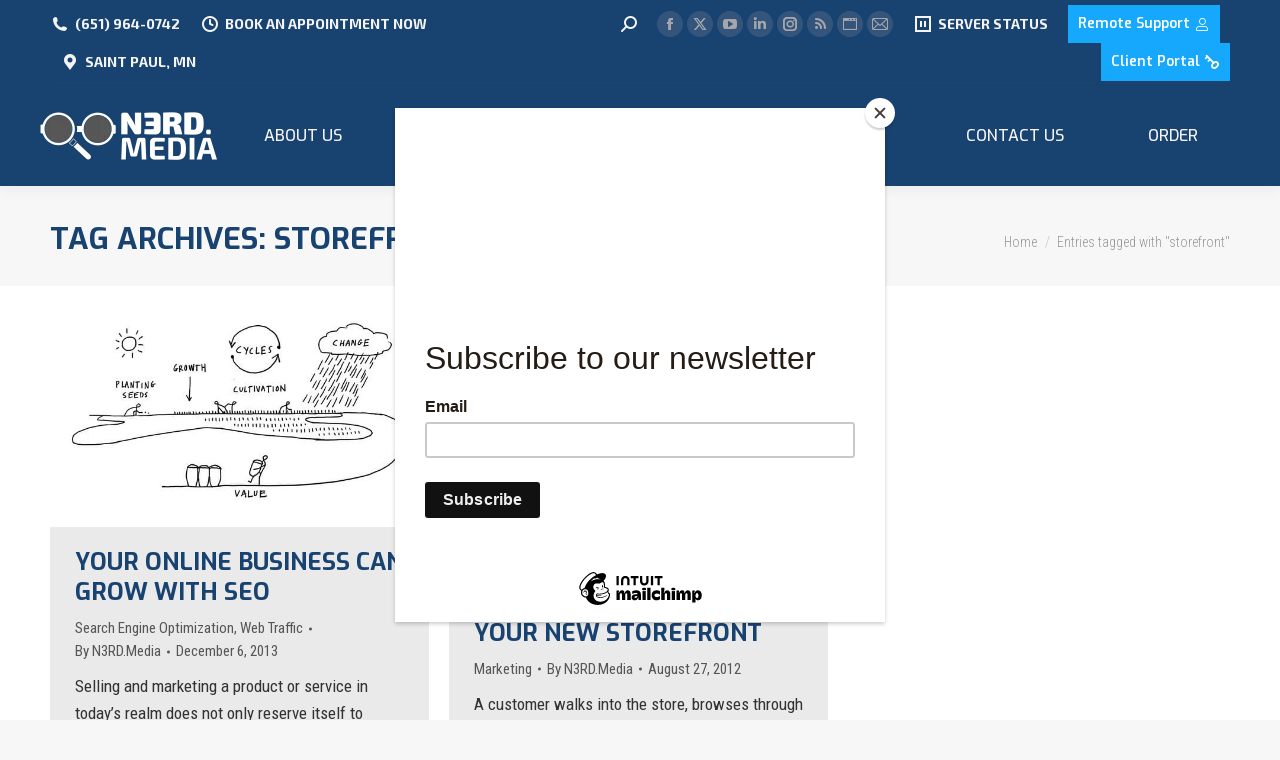

--- FILE ---
content_type: text/html; charset=UTF-8
request_url: https://n3rd.media/tag/storefront/
body_size: 16339
content:
<!DOCTYPE html>
<!--[if !(IE 6) | !(IE 7) | !(IE 8)  ]><!--><html lang="en-US" class="no-js">
<!--<![endif]--><head><script data-no-optimize="1">var litespeed_docref=sessionStorage.getItem("litespeed_docref");litespeed_docref&&(Object.defineProperty(document,"referrer",{get:function(){return litespeed_docref}}),sessionStorage.removeItem("litespeed_docref"));</script> <meta charset="UTF-8" /><meta name="viewport" content="width=device-width, initial-scale=1, maximum-scale=1, user-scalable=0"/><meta name="theme-color" content="#35b3fc"/><link rel="profile" href="https://gmpg.org/xfn/11" /><title>storefront  | N3RD.Media</title><meta name="robots" content="index, follow, max-snippet:-1, max-image-preview:large, max-video-preview:-1"><link rel="canonical" href="https://n3rd.media/tag/storefront/"><meta property="og:url" content="https://n3rd.media/tag/storefront/"><meta property="og:site_name" content="N3RD.Media"><meta property="og:locale" content="en_US"><meta property="og:type" content="object"><meta property="og:title" content="storefront  | N3RD.Media"><meta property="og:image" content="https://n3rd.media/wp-content/uploads/2020/12/n3rd-media_191.png"><meta property="og:image:secure_url" content="https://n3rd.media/wp-content/uploads/2020/12/n3rd-media_191.png"><meta property="og:image:width" content="1640"><meta property="og:image:height" content="856"><meta name="twitter:card" content="summary"><meta name="twitter:site" content="https://twitter.com/N3RD_Media"><meta name="twitter:creator" content="https://twitter.com/N3RD_Media"><meta name="twitter:title" content="storefront  | N3RD.Media"><link rel='dns-prefetch' href='//js.stripe.com' /><link rel='dns-prefetch' href='//maps.googleapis.com' /><link rel='dns-prefetch' href='//checkout.stripe.com' /><link rel='dns-prefetch' href='//fonts.googleapis.com' /><link href='https://stats.n3rdmedia.net' crossorigin rel='preconnect' /><link rel="alternate" type="application/rss+xml" title="N3RD.Media &raquo; Feed" href="https://n3rd.media/feed/" /><link rel="alternate" type="application/rss+xml" title="N3RD.Media &raquo; storefront Tag Feed" href="https://n3rd.media/tag/storefront/feed/" /><style id='wp-img-auto-sizes-contain-inline-css'>img:is([sizes=auto i],[sizes^="auto," i]){contain-intrinsic-size:3000px 1500px}
/*# sourceURL=wp-img-auto-sizes-contain-inline-css */</style><link data-optimized="1" rel='stylesheet' id='js_composer_front-css' href='https://n3rd.media/wp-content/litespeed/css/25edc55aae8c12f42ad609496ab7e511.css?ver=7e511' media='all' /><link rel='stylesheet' id='stripe-checkout-button-css' href='https://checkout.stripe.com/v3/checkout/button.css' media='all' /><link data-optimized="1" rel='stylesheet' id='simpay-public-css' href='https://n3rd.media/wp-content/litespeed/css/8cebf4066a74473f57b8ed43aca34413.css?ver=34413' media='all' /><link data-optimized="1" rel='stylesheet' id='simpay-public-pro-css' href='https://n3rd.media/wp-content/litespeed/css/df56e40fa257951cd0d26935414d884d.css?ver=d884d' media='all' /><link data-optimized="1" rel='stylesheet' id='megamenu-css' href='https://n3rd.media/wp-content/litespeed/css/4f1df57e32ee3319405bc1392c2b89af.css?ver=b89af' media='all' /><link data-optimized="1" rel='stylesheet' id='dashicons-css' href='https://n3rd.media/wp-content/litespeed/css/6a003923ef25e36181aa2ff4cf7ed010.css?ver=ed010' media='all' /><link data-optimized="1" rel='stylesheet' id='megamenu-genericons-css' href='https://n3rd.media/wp-content/litespeed/css/06be71e8ac0ed9cef13b25d74b5c113e.css?ver=c113e' media='all' /><link data-optimized="1" rel='stylesheet' id='megamenu-fontawesome-css' href='https://n3rd.media/wp-content/litespeed/css/2abaa378132940aa32b8d0c0d65fb3b1.css?ver=fb3b1' media='all' /><link data-optimized="1" rel='stylesheet' id='megamenu-fontawesome5-css' href='https://n3rd.media/wp-content/litespeed/css/0261a41c2e982e97427342c2663728f5.css?ver=728f5' media='all' /><link data-optimized="1" rel='stylesheet' id='megamenu-fontawesome6-css' href='https://n3rd.media/wp-content/litespeed/css/d7d61d97602ad11f761660b23569e83a.css?ver=9e83a' media='all' /><link data-optimized="1" rel='stylesheet' id='the7-font-css' href='https://n3rd.media/wp-content/litespeed/css/1732fd0340257a2a2e65ec3318054901.css?ver=54901' media='all' /><link rel='stylesheet' id='dt-web-fonts-css' href='https://fonts.googleapis.com/css?family=Roboto:400,600,700%7CExo:400,500,600,700%7CRoboto+Condensed:300,400,600,700%7CExo+2:400,600,700&#038;display=swap' media='all' /><link data-optimized="1" rel='stylesheet' id='dt-main-css' href='https://n3rd.media/wp-content/litespeed/css/543087e1dee71612909571df5a32bce6.css?ver=2bce6' media='all' /><link data-optimized="1" rel='stylesheet' id='the7-custom-scrollbar-css' href='https://n3rd.media/wp-content/litespeed/css/1fb1cb59680e4a82b7000748a19c51f5.css?ver=c51f5' media='all' /><link data-optimized="1" rel='stylesheet' id='the7-wpbakery-css' href='https://n3rd.media/wp-content/litespeed/css/5a82edc349011b7c872379c57bbc1c66.css?ver=c1c66' media='all' /><link data-optimized="1" rel='stylesheet' id='the7-core-css' href='https://n3rd.media/wp-content/litespeed/css/fd7dd8cc9cbf5c3c3027c3501734a157.css?ver=4a157' media='all' /><link data-optimized="1" rel='stylesheet' id='the7-css-vars-css' href='https://n3rd.media/wp-content/litespeed/css/9591204b977fa8550fa950b22a855de0.css?ver=55de0' media='all' /><link data-optimized="1" rel='stylesheet' id='dt-custom-css' href='https://n3rd.media/wp-content/litespeed/css/25e41c846eb2b7aaf5234aede5f0a2ba.css?ver=0a2ba' media='all' /><link data-optimized="1" rel='stylesheet' id='dt-media-css' href='https://n3rd.media/wp-content/litespeed/css/16723dfc4a12100cb34cc05ec0d28330.css?ver=28330' media='all' /><link data-optimized="1" rel='stylesheet' id='the7-mega-menu-css' href='https://n3rd.media/wp-content/litespeed/css/254d0906badc76c6cbaa36d08c72a772.css?ver=2a772' media='all' /><link data-optimized="1" rel='stylesheet' id='the7-elements-albums-portfolio-css' href='https://n3rd.media/wp-content/litespeed/css/dea1ce98b4a7b4b73c3c4e588b1c4a52.css?ver=c4a52' media='all' /><link data-optimized="1" rel='stylesheet' id='the7-elements-css' href='https://n3rd.media/wp-content/litespeed/css/0cf96f46d543530ddf615dc77c5bd040.css?ver=bd040' media='all' /><link data-optimized="1" rel='stylesheet' id='style-css' href='https://n3rd.media/wp-content/litespeed/css/1b3eaeffb7faa19ad060a8b5452dfecf.css?ver=dfecf' media='all' /><link data-optimized="1" rel='stylesheet' id='ultimate-vc-addons-style-min-css' href='https://n3rd.media/wp-content/litespeed/css/8e0d12c2e5becb25f8b21ccc2945cd0d.css?ver=5cd0d' media='all' /><link data-optimized="1" rel='stylesheet' id='ultimate-vc-addons-icons-css' href='https://n3rd.media/wp-content/litespeed/css/83b9a08081a799752d942e058d11cf9c.css?ver=1cf9c' media='all' /><link data-optimized="1" rel='stylesheet' id='ultimate-vc-addons-vidcons-css' href='https://n3rd.media/wp-content/litespeed/css/b0465e0e16a29634b7aae43f4b2f4a8b.css?ver=f4a8b' media='all' /><link rel='stylesheet' id='ultimate-vc-addons-selected-google-fonts-style-css' href='https://fonts.googleapis.com/css?family=Roboto+Condensed:normal,300,700|Exo+2:|Exo:normal,500,700,800&#038;subset=cyrillic,cyrillic-ext,vietnamese,greek,latin,latin-ext,greek-ext&#038;display=swap' media='all' /> <script src="https://n3rd.media/wp-includes/js/jquery/jquery.min.js" id="jquery-core-js"></script> <script data-optimized="1" src="https://n3rd.media/wp-content/litespeed/js/256021fa4ab202ca3e2bc58390b2410f.js?ver=2410f" id="jquery-migrate-js" defer data-deferred="1"></script> <script data-optimized="1" src="https://n3rd.media/wp-content/litespeed/js/47981aeae67efaa9aa471cb9470dccec.js?ver=dccec" id="tp-tools-js" defer data-deferred="1"></script> <script data-optimized="1" src="https://n3rd.media/wp-content/litespeed/js/5499f0736e09fdd75e6dc6cb3d624fa0.js?ver=24fa0" id="revmin-js" defer data-deferred="1"></script> <script id="dt-above-fold-js-extra" src="[data-uri]" defer></script> <script data-optimized="1" src="https://n3rd.media/wp-content/litespeed/js/5341925cb3a90368e3dd2c8a541f0b01.js?ver=f0b01" id="dt-above-fold-js" defer data-deferred="1"></script> <script data-optimized="1" src="https://n3rd.media/wp-content/litespeed/js/93947ae7cc21328c08aaf527fd12b37b.js?ver=2b37b" id="ultimate-vc-addons-modernizr-js" defer data-deferred="1"></script> <script data-optimized="1" src="https://n3rd.media/wp-content/litespeed/js/4b4580c96b21929a21243e485b24991e.js?ver=4991e" id="jquery_ui-js" defer data-deferred="1"></script> <script src="https://maps.googleapis.com/maps/api/js" id="ultimate-vc-addons-googleapis-js" defer data-deferred="1"></script> <script data-optimized="1" src="https://n3rd.media/wp-content/litespeed/js/e2311ae33556ea2317cf77c934fe5fda.js?ver=e5fda" id="jquery-ui-core-js" defer data-deferred="1"></script> <script data-optimized="1" src="https://n3rd.media/wp-content/litespeed/js/2c7f8e33f635929a8794d9beb6d4774c.js?ver=4774c" id="jquery-ui-mouse-js" defer data-deferred="1"></script> <script data-optimized="1" src="https://n3rd.media/wp-content/litespeed/js/8566380e69506cdbbde75027f1de05cd.js?ver=e05cd" id="jquery-ui-slider-js" defer data-deferred="1"></script> <script data-optimized="1" src="https://n3rd.media/wp-content/litespeed/js/35ca2f7321f3177b2259abc6247ab762.js?ver=ab762" id="ultimate-vc-addons_range_tick-js" defer data-deferred="1"></script> <script data-optimized="1" src="https://n3rd.media/wp-content/litespeed/js/c35d8ca41292e5e8e7b3a933768199f2.js?ver=199f2" id="ultimate-vc-addons-script-js" defer data-deferred="1"></script> <script data-optimized="1" src="https://n3rd.media/wp-content/litespeed/js/ea22446679837555328e1caae1ddc2d4.js?ver=dc2d4" id="ultimate-vc-addons-modal-all-js" defer data-deferred="1"></script> <script data-optimized="1" src="https://n3rd.media/wp-content/litespeed/js/25fca91e5b6aa9110a8d8ed15fdabeeb.js?ver=abeeb" id="ultimate-vc-addons-jquery.shake-js" defer data-deferred="1"></script> <script data-optimized="1" src="https://n3rd.media/wp-content/litespeed/js/6b895f1afcc4760cb46503955386f396.js?ver=6f396" id="ultimate-vc-addons-jquery.vhparallax-js" defer data-deferred="1"></script> <script data-optimized="1" src="https://n3rd.media/wp-content/litespeed/js/245cd695c9abc6683e5afa28a45a61c6.js?ver=a61c6" id="ultimate-vc-addons-row-bg-js" defer data-deferred="1"></script> <script data-optimized="1" src="https://n3rd.media/wp-content/litespeed/js/54bcc4d32b6dbf56f08876fb6f277eb4.js?ver=77eb4" id="ultimate-vc-addons-jquery.ytplayer-js" defer data-deferred="1"></script> <script></script><link rel="https://api.w.org/" href="https://n3rd.media/wp-json/" /><link rel="alternate" title="JSON" type="application/json" href="https://n3rd.media/wp-json/wp/v2/tags/104" /><link rel="EditURI" type="application/rsd+xml" title="RSD" href="https://n3rd.media/xmlrpc.php?rsd" /><meta name="generator" content="WordPress 6.9" /> <script type="text/javascript" src="[data-uri]" defer></script> <meta name="viewport" content="width=device-width, minimum-scale=1" /><meta name="generator" content="Powered by WPBakery Page Builder - drag and drop page builder for WordPress."/><meta name="generator" content="Powered by Slider Revolution 6.7.38 - responsive, Mobile-Friendly Slider Plugin for WordPress with comfortable drag and drop interface." /><link rel="icon" href="https://n3rd.media/wp-content/uploads/2020/01/favicon-16x16-1.png" type="image/png" sizes="16x16"/><link rel="icon" href="https://n3rd.media/wp-content/uploads/2020/01/favicon-32x32-1.png" type="image/png" sizes="32x32"/><link rel="apple-touch-icon" href="https://n3rd.media/wp-content/uploads/2020/01/android-chrome-76x76-1.png"><link rel="apple-touch-icon" sizes="76x76" href="https://n3rd.media/wp-content/uploads/2020/01/android-chrome-76x76-1.png"><link rel="apple-touch-icon" sizes="120x120" href="https://n3rd.media/wp-content/uploads/2020/01/android-chrome-192x192-1.png"><link rel="apple-touch-icon" sizes="152x152" href="https://n3rd.media/wp-content/uploads/2020/01/android-chrome-192x192-1.png"><script src="[data-uri]" defer></script> <script src='https://www.googletagmanager.com/gtag/js?id=G-ZKKFKTCZ1P' defer data-deferred="1"></script><script src="[data-uri]" defer></script> <script async src="[data-uri]" defer></script> <script src="[data-uri]" defer></script> <noscript><style>.wpb_animate_when_almost_visible { opacity: 1; }</style></noscript><style type="text/css">/** Mega Menu CSS: fs **/</style> <script id="mcjs" src="[data-uri]" defer></script><link data-optimized="1" rel='stylesheet' id='rs-plugin-settings-css' href='https://n3rd.media/wp-content/litespeed/css/11745db9f261308895a240c7cbc9f2cb.css?ver=9f2cb' media='all' /><style id='rs-plugin-settings-inline-css'>#rs-demo-id {}
/*# sourceURL=rs-plugin-settings-inline-css */</style></head><body id="the7-body" class="archive tag tag-storefront tag-104 wp-embed-responsive wp-theme-dt-the7 wp-child-theme-dt-the7-child the7-core-ver-2.7.12 mega-menu-max-mega-menu-1 layout-masonry description-under-image dt-responsive-on right-mobile-menu-close-icon ouside-menu-close-icon mobile-hamburger-close-bg-enable mobile-hamburger-close-bg-hover-enable  fade-medium-mobile-menu-close-icon fade-medium-menu-close-icon srcset-enabled btn-flat custom-btn-color custom-btn-hover-color phantom-slide phantom-shadow-decoration phantom-custom-logo-on floating-top-bar floating-mobile-menu-icon top-header first-switch-logo-left first-switch-menu-right second-switch-logo-left second-switch-menu-right right-mobile-menu layzr-loading-on popup-message-style the7-ver-14.0.1.1 wpb-js-composer js-comp-ver-8.7.2 vc_responsive">
<noscript><p><img src="https://stats.n3rdmedia.net/matomo.php?idsite=2&amp;rec=1" style="border:0;" alt="" /></p></noscript><div id="page" >
<a class="skip-link screen-reader-text" href="#content">Skip to content</a><div class="masthead inline-header justify widgets full-height full-width shadow-decoration shadow-mobile-header-decoration small-mobile-menu-icon dt-parent-menu-clickable show-sub-menu-on-hover" ><div class="top-bar line-content"><div class="top-bar-bg" ></div><div class="left-widgets mini-widgets"><a href="tel:6519640742" class="mini-contacts phone show-on-desktop in-top-bar-left in-menu-second-switch"><i class="fa-fw the7-mw-icon-phone-bold"></i>(651) 964-0742</a><a href="https://n3rd.link/meet" class="mini-contacts multipurpose_1 show-on-desktop near-logo-first-switch in-menu-second-switch"><i class="fa-fw icomoon-the7-font-the7-clock-01"></i>Book an Appointment Now</a><span class="mini-contacts address show-on-desktop in-top-bar-left in-menu-second-switch"><i class="fa-fw the7-mw-icon-address-bold"></i>Saint Paul, MN</span></div><div class="right-widgets mini-widgets"><div class="mini-search show-on-desktop in-menu-first-switch in-menu-second-switch overlay-search custom-icon"><form class="searchform mini-widget-searchform" role="search" method="get" action="https://n3rd.media/"><div class="screen-reader-text">Search:</div><div class='overlay-search-wrap'>
<input type="text" autofocus aria-label="Search" class="field searchform-s" name="s" value="" placeholder="Type and hit enter …" title="Search form"/>
<a href="" class="search-icon"  aria-label="Search"><i class="the7-mw-icon-search" aria-hidden="true"></i></a></div><a href="" class="submit text-disable"><i class=" mw-icon the7-mw-icon-search-bold"></i></a><input type="submit" class="assistive-text searchsubmit" value="Go!"/></form></div><div class="soc-ico show-on-desktop in-top-bar-right in-menu-second-switch custom-bg disabled-border border-off hover-accent-bg hover-disabled-border  hover-border-off"><a title="Facebook page opens in new window" href="https://www.facebook.com/N3RD.Media/" target="_blank" class="facebook"><span class="soc-font-icon"></span><span class="screen-reader-text">Facebook page opens in new window</span></a><a title="X page opens in new window" href="https://twitter.com/N3RD_Media" target="_blank" class="twitter"><span class="soc-font-icon"></span><span class="screen-reader-text">X page opens in new window</span></a><a title="YouTube page opens in new window" href="https://www.youtube.com/channel/UCFehMc_CW2UgsyL48D4NVWA" target="_blank" class="you-tube"><span class="soc-font-icon"></span><span class="screen-reader-text">YouTube page opens in new window</span></a><a title="Linkedin page opens in new window" href="https://www.linkedin.com/company/n3rd.media/" target="_blank" class="linkedin"><span class="soc-font-icon"></span><span class="screen-reader-text">Linkedin page opens in new window</span></a><a title="Instagram page opens in new window" href="https://www.instagram.com/N3RD.Media/" target="_blank" class="instagram"><span class="soc-font-icon"></span><span class="screen-reader-text">Instagram page opens in new window</span></a><a title="Rss page opens in new window" href="https://n3rd.media/feed/" target="_blank" class="rss"><span class="soc-font-icon"></span><span class="screen-reader-text">Rss page opens in new window</span></a><a title="Website page opens in new window" href="https://n3rd.media/account/" target="_blank" class="website"><span class="soc-font-icon"></span><span class="screen-reader-text">Website page opens in new window</span></a><a title="Mail page opens in new window" href="https://n3rd.media/contact-us/" target="_blank" class="mail"><span class="soc-font-icon"></span><span class="screen-reader-text">Mail page opens in new window</span></a></div><a href="https://uptime.n3rd.media/" class="mini-contacts multipurpose_4 show-on-desktop in-menu-first-switch in-menu-second-switch"><i class="fa-fw dt-icon-the7-pause"></i>Server Status</a><a href="http://remote.n3rdmedia.support" class="microwidget-btn mini-button header-elements-button-1 show-on-desktop in-menu-first-switch in-menu-second-switch microwidget-btn-bg-on microwidget-btn-hover-bg-on disable-animation-bg border-off hover-border-on btn-icon-align-right" target="_blank"><span>Remote Support</span><i class="icomoon-the7-font-the7-login-021"></i></a><a href="https://account.n3rd.media" class="microwidget-btn mini-button header-elements-button-2 show-on-desktop in-menu-first-switch in-menu-second-switch microwidget-btn-bg-on microwidget-btn-hover-bg-on disable-animation-bg border-on hover-border-on btn-icon-align-right" target="_blank"><span>Client Portal</span><i class="icomoon-the7-font-the7-login-00"></i></a></div></div><header class="header-bar" role="banner"><div class="branding"><div id="site-title" class="assistive-text">N3RD.Media</div><div id="site-description" class="assistive-text">Helping Customers FIND You!</div>
<a class="" href="https://n3rd.media/"><img class=" preload-me" src="https://n3rd.media/wp-content/uploads/2020/01/n3rd-media_rt48.png.webp" srcset="https://n3rd.media/wp-content/uploads/2020/01/n3rd-media_rt48.png.webp 177w, https://n3rd.media/wp-content/uploads/2020/01/n3rd-media_rt48.png.webp 177w" width="177" height="48"   sizes="177px" alt="N3RD.Media" /></a></div><ul id="primary-menu" class="main-nav underline-decoration upwards-line"><li class="menu-item menu-item-type-post_type menu-item-object-page menu-item-3998 first depth-0"><a href='https://n3rd.media/about-us/' data-level='1'><span class="menu-item-text"><span class="menu-text">About Us</span></span></a></li><li class="menu-item menu-item-type-post_type menu-item-object-page menu-item-has-children menu-item-4000 has-children depth-0"><a href='https://n3rd.media/services/' data-level='1' aria-haspopup='true' aria-expanded='false'><span class="menu-item-text"><span class="menu-text">Services</span></span></a><ul class="sub-nav hover-style-bg level-arrows-on" role="group"><li class="menu-item menu-item-type-post_type menu-item-object-page menu-item-4120 first depth-1"><a href='https://n3rd.media/services/new-web-site-design/' data-level='2'><span class="menu-item-text"><span class="menu-text">Website Design</span></span></a></li><li class="menu-item menu-item-type-post_type menu-item-object-page menu-item-4122 depth-1"><a href='https://n3rd.media/services/update-assistance/' data-level='2'><span class="menu-item-text"><span class="menu-text">Update Assistance</span></span></a></li><li class="menu-item menu-item-type-post_type menu-item-object-page menu-item-4118 depth-1"><a href='https://n3rd.media/services/hosting/' data-level='2'><span class="menu-item-text"><span class="menu-text">Web Hosting</span></span></a></li><li class="menu-item menu-item-type-post_type menu-item-object-page menu-item-4123 depth-1"><a href='https://n3rd.media/services/domains/' data-level='2'><span class="menu-item-text"><span class="menu-text">Domain Names</span></span></a></li><li class="menu-item menu-item-type-post_type menu-item-object-page menu-item-4117 depth-1"><a href='https://n3rd.media/services/email-marketing/' data-level='2'><span class="menu-item-text"><span class="menu-text">Email Marketing</span></span></a></li><li class="menu-item menu-item-type-post_type menu-item-object-page menu-item-4125 depth-1"><a href='https://n3rd.media/services/secure-sockets-layer/' data-level='2'><span class="menu-item-text"><span class="menu-text">SSL Certificates</span></span></a></li><li class="menu-item menu-item-type-post_type menu-item-object-page menu-item-4165 depth-1"><a href='https://n3rd.media/services/small-office-security/' data-level='2'><span class="menu-item-text"><span class="menu-text">Small Office Security</span></span></a></li></ul></li><li class="menu-item menu-item-type-post_type menu-item-object-page menu-item-4235 depth-0"><a href='https://n3rd.media/our-work/' data-level='1'><span class="menu-item-text"><span class="menu-text">Our Work</span></span></a></li><li class="menu-item menu-item-type-post_type menu-item-object-page menu-item-3377 depth-0"><a href='https://n3rd.media/news-updates/' data-level='1'><span class="menu-item-text"><span class="menu-text">News &#038; Updates</span></span></a></li><li class="menu-item menu-item-type-post_type menu-item-object-page menu-item-3999 depth-0"><a href='https://n3rd.media/contact-us/' data-level='1'><span class="menu-item-text"><span class="menu-text">Contact Us</span></span></a></li><li class="menu-item menu-item-type-custom menu-item-object-custom menu-item-4667 last depth-0"><a href='https://account.n3rd.media' data-level='1'><span class="menu-item-text"><span class="menu-text">Order</span></span></a></li></ul></header></div><div role="navigation" aria-label="Main Menu" class="dt-mobile-header mobile-menu-show-divider"><div class="dt-close-mobile-menu-icon" aria-label="Close" role="button" tabindex="0"><div class="close-line-wrap"><span class="close-line"></span><span class="close-line"></span><span class="close-line"></span></div></div><ul id="mobile-menu" class="mobile-main-nav"><li class="menu-item menu-item-type-post_type menu-item-object-page menu-item-3998 first depth-0"><a href='https://n3rd.media/about-us/' data-level='1'><span class="menu-item-text"><span class="menu-text">About Us</span></span></a></li><li class="menu-item menu-item-type-post_type menu-item-object-page menu-item-has-children menu-item-4000 has-children depth-0"><a href='https://n3rd.media/services/' data-level='1' aria-haspopup='true' aria-expanded='false'><span class="menu-item-text"><span class="menu-text">Services</span></span></a><ul class="sub-nav hover-style-bg level-arrows-on" role="group"><li class="menu-item menu-item-type-post_type menu-item-object-page menu-item-4120 first depth-1"><a href='https://n3rd.media/services/new-web-site-design/' data-level='2'><span class="menu-item-text"><span class="menu-text">Website Design</span></span></a></li><li class="menu-item menu-item-type-post_type menu-item-object-page menu-item-4122 depth-1"><a href='https://n3rd.media/services/update-assistance/' data-level='2'><span class="menu-item-text"><span class="menu-text">Update Assistance</span></span></a></li><li class="menu-item menu-item-type-post_type menu-item-object-page menu-item-4118 depth-1"><a href='https://n3rd.media/services/hosting/' data-level='2'><span class="menu-item-text"><span class="menu-text">Web Hosting</span></span></a></li><li class="menu-item menu-item-type-post_type menu-item-object-page menu-item-4123 depth-1"><a href='https://n3rd.media/services/domains/' data-level='2'><span class="menu-item-text"><span class="menu-text">Domain Names</span></span></a></li><li class="menu-item menu-item-type-post_type menu-item-object-page menu-item-4117 depth-1"><a href='https://n3rd.media/services/email-marketing/' data-level='2'><span class="menu-item-text"><span class="menu-text">Email Marketing</span></span></a></li><li class="menu-item menu-item-type-post_type menu-item-object-page menu-item-4125 depth-1"><a href='https://n3rd.media/services/secure-sockets-layer/' data-level='2'><span class="menu-item-text"><span class="menu-text">SSL Certificates</span></span></a></li><li class="menu-item menu-item-type-post_type menu-item-object-page menu-item-4165 depth-1"><a href='https://n3rd.media/services/small-office-security/' data-level='2'><span class="menu-item-text"><span class="menu-text">Small Office Security</span></span></a></li></ul></li><li class="menu-item menu-item-type-post_type menu-item-object-page menu-item-4235 depth-0"><a href='https://n3rd.media/our-work/' data-level='1'><span class="menu-item-text"><span class="menu-text">Our Work</span></span></a></li><li class="menu-item menu-item-type-post_type menu-item-object-page menu-item-3377 depth-0"><a href='https://n3rd.media/news-updates/' data-level='1'><span class="menu-item-text"><span class="menu-text">News &#038; Updates</span></span></a></li><li class="menu-item menu-item-type-post_type menu-item-object-page menu-item-3999 depth-0"><a href='https://n3rd.media/contact-us/' data-level='1'><span class="menu-item-text"><span class="menu-text">Contact Us</span></span></a></li><li class="menu-item menu-item-type-custom menu-item-object-custom menu-item-4667 last depth-0"><a href='https://account.n3rd.media' data-level='1'><span class="menu-item-text"><span class="menu-text">Order</span></span></a></li></ul><div class='mobile-mini-widgets-in-menu'></div></div><div class="page-title title-left solid-bg breadcrumbs-mobile-off page-title-responsive-enabled"><div class="wf-wrap"><div class="page-title-head hgroup"><h1 >Tag Archives: <span>storefront</span></h1></div><div class="page-title-breadcrumbs"><div class="assistive-text">You are here:</div><ol class="breadcrumbs text-small" itemscope itemtype="https://schema.org/BreadcrumbList"><li itemprop="itemListElement" itemscope itemtype="https://schema.org/ListItem"><a itemprop="item" href="https://n3rd.media/" title="Home"><span itemprop="name">Home</span></a><meta itemprop="position" content="1" /></li><li class="current" itemprop="itemListElement" itemscope itemtype="https://schema.org/ListItem"><span itemprop="name">Entries tagged with "storefront"</span><meta itemprop="position" content="2" /></li></ol></div></div></div><div id="main" class="sidebar-none sidebar-divider-vertical"><div class="main-gradient"></div><div class="wf-wrap"><div class="wf-container-main"><div id="content" class="content" role="main"><div class="wf-container loading-effect-fade-in iso-container bg-under-post description-under-image content-align-left" data-padding="10px" data-cur-page="1" data-width="320px" data-columns="3"><div class="wf-cell iso-item" data-post-id="1760" data-date="2013-12-06T08:15:17-06:00" data-name="Your Online Business Can Grow With SEO"><article class="post post-1760 type-post status-publish format-standard has-post-thumbnail hentry category-search-engine-optimization category-web-traffic tag-business tag-ecommerce tag-marketing-3 tag-sales tag-selling tag-storefront category-52 category-37 bg-on fullwidth-img description-off"><div class="blog-media wf-td"><p><a href="https://n3rd.media/web-traffic/your-online-business-can-grow-with-seo/" class="alignnone rollover layzr-bg" ><img class="preload-me iso-lazy-load aspect" src="data:image/svg+xml,%3Csvg%20xmlns%3D&#39;http%3A%2F%2Fwww.w3.org%2F2000%2Fsvg&#39;%20viewBox%3D&#39;0%200%20640%20365&#39;%2F%3E" data-src="https://n3rd.media/wp-content/uploads/2013/12/growingcompany.jpg.webp" data-srcset="https://n3rd.media/wp-content/uploads/2013/12/growingcompany.jpg 640w" loading="eager" style="--ratio: 640 / 365" sizes="(max-width: 640px) 100vw, 640px" alt="Growing your company" title="growingcompany" width="640" height="365"  /></a></p></div><div class="blog-content wf-td"><h3 class="entry-title"><a href="https://n3rd.media/web-traffic/your-online-business-can-grow-with-seo/" title="Your Online Business Can Grow With SEO" rel="bookmark">Your Online Business Can Grow With SEO</a></h3><div class="entry-meta"><span class="category-link"><a href="https://n3rd.media/category/search-engine-optimization/" >Search Engine Optimization</a>, <a href="https://n3rd.media/category/web-traffic/" >Web Traffic</a></span><a class="author vcard" href="https://n3rd.media/author/n3rd-media/" title="View all posts by N3RD.Media" rel="author">By <span class="fn">N3RD.Media</span></a><a href="https://n3rd.media/2013/12/06/" title="8:15 am" class="data-link" rel="bookmark"><time class="entry-date updated" datetime="2013-12-06T08:15:17-06:00">December 6, 2013</time></a></div><p>Selling and marketing a product or service in today’s realm does not only reserve itself to actual store presence and sales. In these days, setting up an online storefront is an innovative add-on to an actual store presence, and probably less expensive and more valuable than ever, as more and more people get relaxed shopping&hellip;</p></div></article></div><div class="wf-cell iso-item" data-post-id="123" data-date="2012-08-27T06:00:27-05:00" data-name="Your New Storefront"><article class="post post-123 type-post status-publish format-standard has-post-thumbnail hentry category-marketing tag-company tag-converting tag-customers tag-ecommerce tag-online-store tag-products tag-seo tag-store tag-storefront tag-strategy tag-traffic tag-visitors tag-visits category-95 bg-on fullwidth-img description-off"><div class="blog-media wf-td"><p><a href="https://n3rd.media/marketing/your-new-storefront/" class="alignnone rollover layzr-bg" ><img class="preload-me iso-lazy-load aspect" src="data:image/svg+xml,%3Csvg%20xmlns%3D&#39;http%3A%2F%2Fwww.w3.org%2F2000%2Fsvg&#39;%20viewBox%3D&#39;0%200%20650%20492&#39;%2F%3E" data-src="https://n3rd.media/wp-content/uploads/2012/08/storefront-650x492.jpg" data-srcset="https://n3rd.media/wp-content/uploads/2012/08/storefront-650x492.jpg 650w, https://n3rd.media/wp-content/uploads/2012/08/storefront.jpg 1023w" loading="eager" style="--ratio: 650 / 492" sizes="(max-width: 650px) 100vw, 650px" alt="" title="storefront" width="650" height="492"  /></a></p></div><div class="blog-content wf-td"><h3 class="entry-title"><a href="https://n3rd.media/marketing/your-new-storefront/" title="Your New Storefront" rel="bookmark">Your New Storefront</a></h3><div class="entry-meta"><span class="category-link"><a href="https://n3rd.media/category/marketing/" >Marketing</a></span><a class="author vcard" href="https://n3rd.media/author/n3rd-media/" title="View all posts by N3RD.Media" rel="author">By <span class="fn">N3RD.Media</span></a><a href="https://n3rd.media/2012/08/27/" title="6:00 am" class="data-link" rel="bookmark"><time class="entry-date updated" datetime="2012-08-27T06:00:27-05:00">August 27, 2012</time></a></div><p>A customer walks into the store, browses through products and shelves, picks up items, inspects, considers the prices, chooses a product and takes it to the cash register to pay. Now if you want to sell your products online, then your site must be enabled for e-commerce, where you must have the following features: You&hellip;</p></div></article></div></div></div></div></div></div><footer id="footer" class="footer solid-bg full-width"  role="contentinfo"><div id="bottom-bar" class="logo-left"><div class="wf-wrap"><div class="wf-container-bottom"><div class="wf-float-left">© 2026 SGB Web Design, LLC. dba N3RD Media. All Rights Reserved.</div><div class="wf-float-right"><div class="mini-nav"><ul id="bottom-menu"><li class="menu-item menu-item-type-post_type menu-item-object-page menu-item-4907 first depth-0"><a href='https://n3rd.media/terms/' data-level='1'><span class="menu-item-text"><span class="menu-text">Terms of Service</span></span></a></li><li class="menu-item menu-item-type-post_type menu-item-object-page menu-item-privacy-policy menu-item-3993 depth-0"><a href='https://n3rd.media/terms/privacy-policy/' data-level='1'><span class="menu-item-text"><span class="menu-text">Privacy Policy</span></span></a></li><li class="menu-item menu-item-type-post_type menu-item-object-page menu-item-4764 last depth-0"><a href='https://n3rd.media/terms/cookie-policy/' data-level='1'><span class="menu-item-text"><span class="menu-text">Cookie Policy</span></span></a></li></ul><div class="menu-select"><span class="customSelect1"><span class="customSelectInner">Footer Menu</span></span></div></div></div></div></div></div></footer><a href="#" class="scroll-top"><svg version="1.1" xmlns="http://www.w3.org/2000/svg" xmlns:xlink="http://www.w3.org/1999/xlink" x="0px" y="0px"
viewBox="0 0 16 16" style="enable-background:new 0 0 16 16;" xml:space="preserve">
<path d="M11.7,6.3l-3-3C8.5,3.1,8.3,3,8,3c0,0,0,0,0,0C7.7,3,7.5,3.1,7.3,3.3l-3,3c-0.4,0.4-0.4,1,0,1.4c0.4,0.4,1,0.4,1.4,0L7,6.4
V12c0,0.6,0.4,1,1,1s1-0.4,1-1V6.4l1.3,1.3c0.4,0.4,1,0.4,1.4,0C11.9,7.5,12,7.3,12,7S11.9,6.5,11.7,6.3z"/>
</svg><span class="screen-reader-text">Go to Top</span></a></div> <script src="[data-uri]" defer></script> <script type="speculationrules">{"prefetch":[{"source":"document","where":{"and":[{"href_matches":"/*"},{"not":{"href_matches":["/wp-*.php","/wp-admin/*","/wp-content/uploads/*","/wp-content/*","/wp-content/plugins/*","/wp-content/themes/dt-the7-child/*","/wp-content/themes/dt-the7/*","/*\\?(.+)"]}},{"not":{"selector_matches":"a[rel~=\"nofollow\"]"}},{"not":{"selector_matches":".no-prefetch, .no-prefetch a"}}]},"eagerness":"conservative"}]}</script> <script type="text/html" id="wpb-modifications">window.wpbCustomElement = 1;</script><script data-optimized="1" src="https://n3rd.media/wp-content/litespeed/js/cbd894a98a37cee238de7a35daeb24c4.js?ver=b24c4" id="dt-main-js" defer data-deferred="1"></script> <script data-optimized="1" src="https://n3rd.media/wp-content/litespeed/js/af0b7fc15f4ca3f82529a8637e5d3da7.js?ver=d3da7" id="wpb_composer_front_js-js" defer data-deferred="1"></script> <script src="https://js.stripe.com/v3/" id="sandhills-stripe-js-v3-js" defer data-deferred="1"></script> <script data-optimized="1" src="https://n3rd.media/wp-content/litespeed/js/272e9502a1d83a8c9667e3b2ddc745ad.js?ver=745ad" id="simpay-accounting-js" defer data-deferred="1"></script> <script id="simpay-shared-js-extra" src="[data-uri]" defer></script> <script data-optimized="1" src="https://n3rd.media/wp-content/litespeed/js/a8e0b45c03dc6eadc1364a6b9840e13f.js?ver=0e13f" id="simpay-shared-js" defer data-deferred="1"></script> <script data-optimized="1" src="https://n3rd.media/wp-content/litespeed/js/ea1e2d68a98295adac269430c8b409bd.js?ver=409bd" id="wp-dom-ready-js" defer data-deferred="1"></script> <script data-optimized="1" src="https://n3rd.media/wp-content/litespeed/js/4d4b1f4e1fe6dc111f01ea1da7c0fd3b.js?ver=0fd3b" id="wp-hooks-js" defer data-deferred="1"></script> <script data-optimized="1" src="https://n3rd.media/wp-content/litespeed/js/e00478149332e2b63e93297dfc8649c5.js?ver=649c5" id="wp-i18n-js" defer data-deferred="1"></script> <script id="wp-i18n-js-after" src="[data-uri]" defer></script> <script data-optimized="1" src="https://n3rd.media/wp-content/litespeed/js/d0755c8a428e96218edd697934ca50fa.js?ver=a50fa" id="wp-a11y-js" defer data-deferred="1"></script> <script data-optimized="1" src="https://n3rd.media/wp-content/litespeed/js/59cc9e5b4a514f07c2263d89c1d58c77.js?ver=58c77" id="wp-url-js" defer data-deferred="1"></script> <script data-optimized="1" src="https://n3rd.media/wp-content/litespeed/js/954fbb57e1766225bc3ba76b8a2465cd.js?ver=465cd" id="wp-api-fetch-js" defer data-deferred="1"></script> <script id="wp-api-fetch-js-after" src="[data-uri]" defer></script> <script id="simpay-public-js-extra" src="[data-uri]" defer></script> <script data-optimized="1" src="https://n3rd.media/wp-content/litespeed/js/d76b73e737ac8240412661e49d1b833e.js?ver=b833e" id="simpay-public-js" defer data-deferred="1"></script> <script data-optimized="1" src="https://n3rd.media/wp-content/litespeed/js/ed53e69fa4c4167c80e9bdad688c397e.js?ver=c397e" id="dt-legacy-js" defer data-deferred="1"></script> <script data-optimized="1" src="https://n3rd.media/wp-content/litespeed/js/c387850409575493394df3b4716c54ed.js?ver=c54ed" id="jquery-mousewheel-js" defer data-deferred="1"></script> <script data-optimized="1" src="https://n3rd.media/wp-content/litespeed/js/8c7441f459d3581897a2d101bc6696f8.js?ver=696f8" id="the7-custom-scrollbar-js" defer data-deferred="1"></script> <script data-optimized="1" src="https://n3rd.media/wp-content/litespeed/js/e79b04d4187230b5d4e2e0298ecbead2.js?ver=bead2" id="the7-core-js" defer data-deferred="1"></script> <script data-optimized="1" src="https://n3rd.media/wp-content/litespeed/js/4c43ce3a2cbe8aeb5f5e90ff26c0bbf7.js?ver=0bbf7" id="imagesloaded-js" defer data-deferred="1"></script> <script data-optimized="1" src="https://n3rd.media/wp-content/litespeed/js/5798990c9040aaf2b995fc47c0947cc9.js?ver=47cc9" id="masonry-js" defer data-deferred="1"></script> <script data-optimized="1" src="https://n3rd.media/wp-content/litespeed/js/4c568c451ca10c382ef8a4540d301748.js?ver=01748" id="hoverIntent-js" defer data-deferred="1"></script> <script data-optimized="1" src="https://n3rd.media/wp-content/litespeed/js/06bcfd55338b1bcfa8c4c273e3297951.js?ver=97951" id="megamenu-js" defer data-deferred="1"></script> <script data-optimized="1" src="https://n3rd.media/wp-content/litespeed/js/fa29a866ec565d91605a53dc91aebc20.js?ver=ebc20" id="megamenu-pro-js" defer data-deferred="1"></script> <script></script> <div class="pswp" tabindex="-1" role="dialog" aria-hidden="true"><div class="pswp__bg"></div><div class="pswp__scroll-wrap"><div class="pswp__container"><div class="pswp__item"></div><div class="pswp__item"></div><div class="pswp__item"></div></div><div class="pswp__ui pswp__ui--hidden"><div class="pswp__top-bar"><div class="pswp__counter"></div>
<button class="pswp__button pswp__button--close" title="Close (Esc)" aria-label="Close (Esc)"></button>
<button class="pswp__button pswp__button--share" title="Share" aria-label="Share"></button>
<button class="pswp__button pswp__button--fs" title="Toggle fullscreen" aria-label="Toggle fullscreen"></button>
<button class="pswp__button pswp__button--zoom" title="Zoom in/out" aria-label="Zoom in/out"></button><div class="pswp__preloader"><div class="pswp__preloader__icn"><div class="pswp__preloader__cut"><div class="pswp__preloader__donut"></div></div></div></div></div><div class="pswp__share-modal pswp__share-modal--hidden pswp__single-tap"><div class="pswp__share-tooltip"></div></div>
<button class="pswp__button pswp__button--arrow--left" title="Previous (arrow left)" aria-label="Previous (arrow left)">
</button>
<button class="pswp__button pswp__button--arrow--right" title="Next (arrow right)" aria-label="Next (arrow right)">
</button><div class="pswp__caption"><div class="pswp__caption__center"></div></div></div></div></div> <script data-no-optimize="1">var litespeed_vary=document.cookie.replace(/(?:(?:^|.*;\s*)_lscache_vary\s*\=\s*([^;]*).*$)|^.*$/,"");litespeed_vary||fetch("/wp-content/plugins/litespeed-cache/guest.vary.php",{method:"POST",cache:"no-cache",redirect:"follow"}).then(e=>e.json()).then(e=>{console.log(e),e.hasOwnProperty("reload")&&"yes"==e.reload&&(sessionStorage.setItem("litespeed_docref",document.referrer),window.location.reload(!0))});</script></body></html>
<!-- Page optimized by LiteSpeed Cache @2026-01-17 17:45:57 -->

<!-- Page cached by LiteSpeed Cache 7.7 on 2026-01-17 17:45:57 -->
<!-- Guest Mode -->